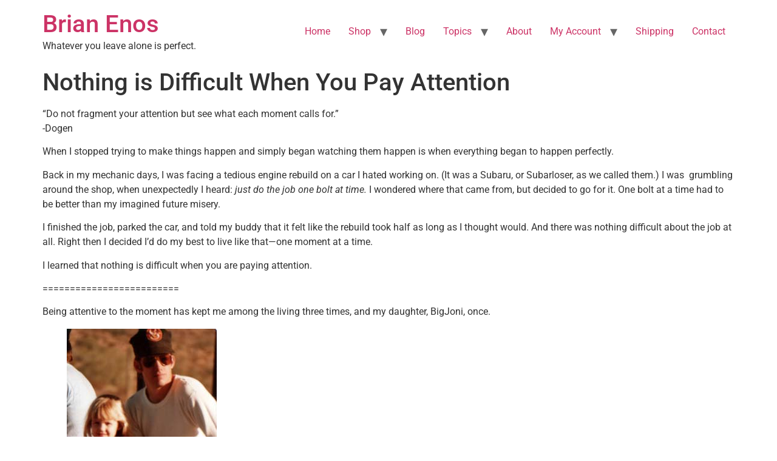

--- FILE ---
content_type: text/html; charset=UTF-8
request_url: https://brianenos.com/nothing-is-difficult-when-you-are-paying-attention/
body_size: 67911
content:
<!doctype html>
<html lang="en-US">
<head>
	<meta charset="UTF-8">
	<meta name="viewport" content="width=device-width, initial-scale=1">
	<link rel="profile" href="https://gmpg.org/xfn/11">
	<script src="/wp-content/themes/hello-elementor/assets/js/hello-conversion.js"></script>
	<meta name='robots' content='index, follow, max-image-preview:large, max-snippet:-1, max-video-preview:-1' />
	<style>img:is([sizes="auto" i], [sizes^="auto," i]) { contain-intrinsic-size: 3000px 1500px }</style>
	
	<!-- This site is optimized with the Yoast SEO plugin v25.6 - https://yoast.com/wordpress/plugins/seo/ -->
	<title>Nothing is Difficult When You Pay Attention - Brian Enos</title>
	<meta name="description" content="“Do not fragment your attention but see what each moment calls for.”-Dogen When I stopped trying to make things happen and simply began watching them" />
	<link rel="canonical" href="https://brianenos.com/nothing-is-difficult-when-you-are-paying-attention/" />
	<meta property="og:locale" content="en_US" />
	<meta property="og:type" content="article" />
	<meta property="og:title" content="Nothing is Difficult When You Pay Attention - Brian Enos" />
	<meta property="og:description" content="“Do not fragment your attention but see what each moment calls for.”-Dogen When I stopped trying to make things happen and simply began watching them" />
	<meta property="og:url" content="https://brianenos.com/nothing-is-difficult-when-you-are-paying-attention/" />
	<meta property="og:site_name" content="Brian Enos" />
	<meta property="article:published_time" content="2020-07-24T21:12:34+00:00" />
	<meta property="article:modified_time" content="2020-07-31T21:12:22+00:00" />
	<meta property="og:image" content="https://brianenos.com/wp-content/uploads/2020/07/bigjoni.be-copy.jpg" />
	<meta name="author" content="Brian Enos" />
	<meta name="twitter:card" content="summary_large_image" />
	<meta name="twitter:creator" content="@sillymanager" />
	<meta name="twitter:site" content="@BEmakumozo" />
	<meta name="twitter:label1" content="Written by" />
	<meta name="twitter:data1" content="Brian Enos" />
	<meta name="twitter:label2" content="Est. reading time" />
	<meta name="twitter:data2" content="3 minutes" />
	<script type="application/ld+json" class="yoast-schema-graph">{"@context":"https://schema.org","@graph":[{"@type":"Article","@id":"https://brianenos.com/nothing-is-difficult-when-you-are-paying-attention/#article","isPartOf":{"@id":"https://brianenos.com/nothing-is-difficult-when-you-are-paying-attention/"},"author":{"name":"Brian Enos","@id":"https://brianenos.com/#/schema/person/1cd865c6cf61b6fa2051db35fd4b3fdb"},"headline":"Nothing is Difficult When You Pay Attention","datePublished":"2020-07-24T21:12:34+00:00","dateModified":"2020-07-31T21:12:22+00:00","mainEntityOfPage":{"@id":"https://brianenos.com/nothing-is-difficult-when-you-are-paying-attention/"},"wordCount":545,"publisher":{"@id":"https://brianenos.com/#organization"},"image":{"@id":"https://brianenos.com/nothing-is-difficult-when-you-are-paying-attention/#primaryimage"},"thumbnailUrl":"https://brianenos.com/wp-content/uploads/2020/07/bigjoni.be-copy.jpg","articleSection":["On Living"],"inLanguage":"en-US"},{"@type":"WebPage","@id":"https://brianenos.com/nothing-is-difficult-when-you-are-paying-attention/","url":"https://brianenos.com/nothing-is-difficult-when-you-are-paying-attention/","name":"Nothing is Difficult When You Pay Attention - Brian Enos","isPartOf":{"@id":"https://brianenos.com/#website"},"primaryImageOfPage":{"@id":"https://brianenos.com/nothing-is-difficult-when-you-are-paying-attention/#primaryimage"},"image":{"@id":"https://brianenos.com/nothing-is-difficult-when-you-are-paying-attention/#primaryimage"},"thumbnailUrl":"https://brianenos.com/wp-content/uploads/2020/07/bigjoni.be-copy.jpg","datePublished":"2020-07-24T21:12:34+00:00","dateModified":"2020-07-31T21:12:22+00:00","description":"“Do not fragment your attention but see what each moment calls for.”-Dogen When I stopped trying to make things happen and simply began watching them","breadcrumb":{"@id":"https://brianenos.com/nothing-is-difficult-when-you-are-paying-attention/#breadcrumb"},"inLanguage":"en-US","potentialAction":[{"@type":"ReadAction","target":["https://brianenos.com/nothing-is-difficult-when-you-are-paying-attention/"]}]},{"@type":"ImageObject","inLanguage":"en-US","@id":"https://brianenos.com/nothing-is-difficult-when-you-are-paying-attention/#primaryimage","url":"https://brianenos.com/wp-content/uploads/2020/07/bigjoni.be-copy.jpg","contentUrl":"https://brianenos.com/wp-content/uploads/2020/07/bigjoni.be-copy.jpg","width":247,"height":341},{"@type":"BreadcrumbList","@id":"https://brianenos.com/nothing-is-difficult-when-you-are-paying-attention/#breadcrumb","itemListElement":[{"@type":"ListItem","position":1,"name":"Home","item":"https://brianenos.com/"},{"@type":"ListItem","position":2,"name":"Blog","item":"https://brianenos.com/blog/"},{"@type":"ListItem","position":3,"name":"Nothing is Difficult When You Pay Attention"}]},{"@type":"WebSite","@id":"https://brianenos.com/#website","url":"https://brianenos.com/","name":"Brian Enos","description":"Whatever you leave alone is perfect.","publisher":{"@id":"https://brianenos.com/#organization"},"potentialAction":[{"@type":"SearchAction","target":{"@type":"EntryPoint","urlTemplate":"https://brianenos.com/?s={search_term_string}"},"query-input":{"@type":"PropertyValueSpecification","valueRequired":true,"valueName":"search_term_string"}}],"inLanguage":"en-US"},{"@type":"Organization","@id":"https://brianenos.com/#organization","name":"Brian Enos Inc","url":"https://brianenos.com/","logo":{"@type":"ImageObject","inLanguage":"en-US","@id":"https://brianenos.com/#/schema/logo/image/","url":"https://brianenos.com/wp-content/uploads/2016/11/logo260.jpg","contentUrl":"https://brianenos.com/wp-content/uploads/2016/11/logo260.jpg","width":260,"height":64,"caption":"Brian Enos Inc"},"image":{"@id":"https://brianenos.com/#/schema/logo/image/"},"sameAs":["https://x.com/BEmakumozo"]},{"@type":"Person","@id":"https://brianenos.com/#/schema/person/1cd865c6cf61b6fa2051db35fd4b3fdb","name":"Brian Enos","image":{"@type":"ImageObject","inLanguage":"en-US","@id":"https://brianenos.com/#/schema/person/image/","url":"https://secure.gravatar.com/avatar/22c14ecc174034768bbd46506d55e992008b6ce8f1316642580fef106cc9672d?s=96&d=mm&r=g","contentUrl":"https://secure.gravatar.com/avatar/22c14ecc174034768bbd46506d55e992008b6ce8f1316642580fef106cc9672d?s=96&d=mm&r=g","caption":"Brian Enos"},"sameAs":["https://x.com/sillymanager"]}]}</script>
	<!-- / Yoast SEO plugin. -->


<link rel="alternate" type="application/rss+xml" title="Brian Enos &raquo; Feed" href="https://brianenos.com/feed/" />
<link rel="alternate" type="application/rss+xml" title="Brian Enos &raquo; Comments Feed" href="https://brianenos.com/comments/feed/" />
		<!-- This site uses the Google Analytics by MonsterInsights plugin v9.10.0 - Using Analytics tracking - https://www.monsterinsights.com/ -->
							<script src="//www.googletagmanager.com/gtag/js?id=G-TMFWM6LLNL"  data-cfasync="false" data-wpfc-render="false" async></script>
			<script data-cfasync="false" data-wpfc-render="false">
				var mi_version = '9.10.0';
				var mi_track_user = true;
				var mi_no_track_reason = '';
								var MonsterInsightsDefaultLocations = {"page_location":"https:\/\/brianenos.com\/nothing-is-difficult-when-you-are-paying-attention\/"};
								if ( typeof MonsterInsightsPrivacyGuardFilter === 'function' ) {
					var MonsterInsightsLocations = (typeof MonsterInsightsExcludeQuery === 'object') ? MonsterInsightsPrivacyGuardFilter( MonsterInsightsExcludeQuery ) : MonsterInsightsPrivacyGuardFilter( MonsterInsightsDefaultLocations );
				} else {
					var MonsterInsightsLocations = (typeof MonsterInsightsExcludeQuery === 'object') ? MonsterInsightsExcludeQuery : MonsterInsightsDefaultLocations;
				}

								var disableStrs = [
										'ga-disable-G-TMFWM6LLNL',
									];

				/* Function to detect opted out users */
				function __gtagTrackerIsOptedOut() {
					for (var index = 0; index < disableStrs.length; index++) {
						if (document.cookie.indexOf(disableStrs[index] + '=true') > -1) {
							return true;
						}
					}

					return false;
				}

				/* Disable tracking if the opt-out cookie exists. */
				if (__gtagTrackerIsOptedOut()) {
					for (var index = 0; index < disableStrs.length; index++) {
						window[disableStrs[index]] = true;
					}
				}

				/* Opt-out function */
				function __gtagTrackerOptout() {
					for (var index = 0; index < disableStrs.length; index++) {
						document.cookie = disableStrs[index] + '=true; expires=Thu, 31 Dec 2099 23:59:59 UTC; path=/';
						window[disableStrs[index]] = true;
					}
				}

				if ('undefined' === typeof gaOptout) {
					function gaOptout() {
						__gtagTrackerOptout();
					}
				}
								window.dataLayer = window.dataLayer || [];

				window.MonsterInsightsDualTracker = {
					helpers: {},
					trackers: {},
				};
				if (mi_track_user) {
					function __gtagDataLayer() {
						dataLayer.push(arguments);
					}

					function __gtagTracker(type, name, parameters) {
						if (!parameters) {
							parameters = {};
						}

						if (parameters.send_to) {
							__gtagDataLayer.apply(null, arguments);
							return;
						}

						if (type === 'event') {
														parameters.send_to = monsterinsights_frontend.v4_id;
							var hookName = name;
							if (typeof parameters['event_category'] !== 'undefined') {
								hookName = parameters['event_category'] + ':' + name;
							}

							if (typeof MonsterInsightsDualTracker.trackers[hookName] !== 'undefined') {
								MonsterInsightsDualTracker.trackers[hookName](parameters);
							} else {
								__gtagDataLayer('event', name, parameters);
							}
							
						} else {
							__gtagDataLayer.apply(null, arguments);
						}
					}

					__gtagTracker('js', new Date());
					__gtagTracker('set', {
						'developer_id.dZGIzZG': true,
											});
					if ( MonsterInsightsLocations.page_location ) {
						__gtagTracker('set', MonsterInsightsLocations);
					}
										__gtagTracker('config', 'G-TMFWM6LLNL', {"forceSSL":"true","link_attribution":"true"} );
										window.gtag = __gtagTracker;										(function () {
						/* https://developers.google.com/analytics/devguides/collection/analyticsjs/ */
						/* ga and __gaTracker compatibility shim. */
						var noopfn = function () {
							return null;
						};
						var newtracker = function () {
							return new Tracker();
						};
						var Tracker = function () {
							return null;
						};
						var p = Tracker.prototype;
						p.get = noopfn;
						p.set = noopfn;
						p.send = function () {
							var args = Array.prototype.slice.call(arguments);
							args.unshift('send');
							__gaTracker.apply(null, args);
						};
						var __gaTracker = function () {
							var len = arguments.length;
							if (len === 0) {
								return;
							}
							var f = arguments[len - 1];
							if (typeof f !== 'object' || f === null || typeof f.hitCallback !== 'function') {
								if ('send' === arguments[0]) {
									var hitConverted, hitObject = false, action;
									if ('event' === arguments[1]) {
										if ('undefined' !== typeof arguments[3]) {
											hitObject = {
												'eventAction': arguments[3],
												'eventCategory': arguments[2],
												'eventLabel': arguments[4],
												'value': arguments[5] ? arguments[5] : 1,
											}
										}
									}
									if ('pageview' === arguments[1]) {
										if ('undefined' !== typeof arguments[2]) {
											hitObject = {
												'eventAction': 'page_view',
												'page_path': arguments[2],
											}
										}
									}
									if (typeof arguments[2] === 'object') {
										hitObject = arguments[2];
									}
									if (typeof arguments[5] === 'object') {
										Object.assign(hitObject, arguments[5]);
									}
									if ('undefined' !== typeof arguments[1].hitType) {
										hitObject = arguments[1];
										if ('pageview' === hitObject.hitType) {
											hitObject.eventAction = 'page_view';
										}
									}
									if (hitObject) {
										action = 'timing' === arguments[1].hitType ? 'timing_complete' : hitObject.eventAction;
										hitConverted = mapArgs(hitObject);
										__gtagTracker('event', action, hitConverted);
									}
								}
								return;
							}

							function mapArgs(args) {
								var arg, hit = {};
								var gaMap = {
									'eventCategory': 'event_category',
									'eventAction': 'event_action',
									'eventLabel': 'event_label',
									'eventValue': 'event_value',
									'nonInteraction': 'non_interaction',
									'timingCategory': 'event_category',
									'timingVar': 'name',
									'timingValue': 'value',
									'timingLabel': 'event_label',
									'page': 'page_path',
									'location': 'page_location',
									'title': 'page_title',
									'referrer' : 'page_referrer',
								};
								for (arg in args) {
																		if (!(!args.hasOwnProperty(arg) || !gaMap.hasOwnProperty(arg))) {
										hit[gaMap[arg]] = args[arg];
									} else {
										hit[arg] = args[arg];
									}
								}
								return hit;
							}

							try {
								f.hitCallback();
							} catch (ex) {
							}
						};
						__gaTracker.create = newtracker;
						__gaTracker.getByName = newtracker;
						__gaTracker.getAll = function () {
							return [];
						};
						__gaTracker.remove = noopfn;
						__gaTracker.loaded = true;
						window['__gaTracker'] = __gaTracker;
					})();
									} else {
										console.log("");
					(function () {
						function __gtagTracker() {
							return null;
						}

						window['__gtagTracker'] = __gtagTracker;
						window['gtag'] = __gtagTracker;
					})();
									}
			</script>
							<!-- / Google Analytics by MonsterInsights -->
		<script>
window._wpemojiSettings = {"baseUrl":"https:\/\/s.w.org\/images\/core\/emoji\/16.0.1\/72x72\/","ext":".png","svgUrl":"https:\/\/s.w.org\/images\/core\/emoji\/16.0.1\/svg\/","svgExt":".svg","source":{"concatemoji":"https:\/\/brianenos.com\/wp-includes\/js\/wp-emoji-release.min.js?ver=6.8.3"}};
/*! This file is auto-generated */
!function(s,n){var o,i,e;function c(e){try{var t={supportTests:e,timestamp:(new Date).valueOf()};sessionStorage.setItem(o,JSON.stringify(t))}catch(e){}}function p(e,t,n){e.clearRect(0,0,e.canvas.width,e.canvas.height),e.fillText(t,0,0);var t=new Uint32Array(e.getImageData(0,0,e.canvas.width,e.canvas.height).data),a=(e.clearRect(0,0,e.canvas.width,e.canvas.height),e.fillText(n,0,0),new Uint32Array(e.getImageData(0,0,e.canvas.width,e.canvas.height).data));return t.every(function(e,t){return e===a[t]})}function u(e,t){e.clearRect(0,0,e.canvas.width,e.canvas.height),e.fillText(t,0,0);for(var n=e.getImageData(16,16,1,1),a=0;a<n.data.length;a++)if(0!==n.data[a])return!1;return!0}function f(e,t,n,a){switch(t){case"flag":return n(e,"\ud83c\udff3\ufe0f\u200d\u26a7\ufe0f","\ud83c\udff3\ufe0f\u200b\u26a7\ufe0f")?!1:!n(e,"\ud83c\udde8\ud83c\uddf6","\ud83c\udde8\u200b\ud83c\uddf6")&&!n(e,"\ud83c\udff4\udb40\udc67\udb40\udc62\udb40\udc65\udb40\udc6e\udb40\udc67\udb40\udc7f","\ud83c\udff4\u200b\udb40\udc67\u200b\udb40\udc62\u200b\udb40\udc65\u200b\udb40\udc6e\u200b\udb40\udc67\u200b\udb40\udc7f");case"emoji":return!a(e,"\ud83e\udedf")}return!1}function g(e,t,n,a){var r="undefined"!=typeof WorkerGlobalScope&&self instanceof WorkerGlobalScope?new OffscreenCanvas(300,150):s.createElement("canvas"),o=r.getContext("2d",{willReadFrequently:!0}),i=(o.textBaseline="top",o.font="600 32px Arial",{});return e.forEach(function(e){i[e]=t(o,e,n,a)}),i}function t(e){var t=s.createElement("script");t.src=e,t.defer=!0,s.head.appendChild(t)}"undefined"!=typeof Promise&&(o="wpEmojiSettingsSupports",i=["flag","emoji"],n.supports={everything:!0,everythingExceptFlag:!0},e=new Promise(function(e){s.addEventListener("DOMContentLoaded",e,{once:!0})}),new Promise(function(t){var n=function(){try{var e=JSON.parse(sessionStorage.getItem(o));if("object"==typeof e&&"number"==typeof e.timestamp&&(new Date).valueOf()<e.timestamp+604800&&"object"==typeof e.supportTests)return e.supportTests}catch(e){}return null}();if(!n){if("undefined"!=typeof Worker&&"undefined"!=typeof OffscreenCanvas&&"undefined"!=typeof URL&&URL.createObjectURL&&"undefined"!=typeof Blob)try{var e="postMessage("+g.toString()+"("+[JSON.stringify(i),f.toString(),p.toString(),u.toString()].join(",")+"));",a=new Blob([e],{type:"text/javascript"}),r=new Worker(URL.createObjectURL(a),{name:"wpTestEmojiSupports"});return void(r.onmessage=function(e){c(n=e.data),r.terminate(),t(n)})}catch(e){}c(n=g(i,f,p,u))}t(n)}).then(function(e){for(var t in e)n.supports[t]=e[t],n.supports.everything=n.supports.everything&&n.supports[t],"flag"!==t&&(n.supports.everythingExceptFlag=n.supports.everythingExceptFlag&&n.supports[t]);n.supports.everythingExceptFlag=n.supports.everythingExceptFlag&&!n.supports.flag,n.DOMReady=!1,n.readyCallback=function(){n.DOMReady=!0}}).then(function(){return e}).then(function(){var e;n.supports.everything||(n.readyCallback(),(e=n.source||{}).concatemoji?t(e.concatemoji):e.wpemoji&&e.twemoji&&(t(e.twemoji),t(e.wpemoji)))}))}((window,document),window._wpemojiSettings);
</script>
<style id='wp-emoji-styles-inline-css'>

	img.wp-smiley, img.emoji {
		display: inline !important;
		border: none !important;
		box-shadow: none !important;
		height: 1em !important;
		width: 1em !important;
		margin: 0 0.07em !important;
		vertical-align: -0.1em !important;
		background: none !important;
		padding: 0 !important;
	}
</style>
<link rel='stylesheet' id='wp-block-library-css' href='https://brianenos.com/wp-includes/css/dist/block-library/style.min.css?ver=6.8.3' media='all' />
<link rel='stylesheet' id='convertkit-broadcasts-css' href='https://brianenos.com/wp-content/plugins/convertkit/resources/frontend/css/broadcasts.css?ver=3.0.8' media='all' />
<link rel='stylesheet' id='convertkit-button-css' href='https://brianenos.com/wp-content/plugins/convertkit/resources/frontend/css/button.css?ver=3.0.8' media='all' />
<link rel='stylesheet' id='convertkit-form-css' href='https://brianenos.com/wp-content/plugins/convertkit/resources/frontend/css/form.css?ver=3.0.8' media='all' />
<link rel='stylesheet' id='convertkit-form-builder-field-css' href='https://brianenos.com/wp-content/plugins/convertkit/resources/frontend/css/form-builder.css?ver=3.0.8' media='all' />
<link rel='stylesheet' id='convertkit-form-builder-css' href='https://brianenos.com/wp-content/plugins/convertkit/resources/frontend/css/form-builder.css?ver=3.0.8' media='all' />
<style id='global-styles-inline-css'>
:root{--wp--preset--aspect-ratio--square: 1;--wp--preset--aspect-ratio--4-3: 4/3;--wp--preset--aspect-ratio--3-4: 3/4;--wp--preset--aspect-ratio--3-2: 3/2;--wp--preset--aspect-ratio--2-3: 2/3;--wp--preset--aspect-ratio--16-9: 16/9;--wp--preset--aspect-ratio--9-16: 9/16;--wp--preset--color--black: #000000;--wp--preset--color--cyan-bluish-gray: #abb8c3;--wp--preset--color--white: #ffffff;--wp--preset--color--pale-pink: #f78da7;--wp--preset--color--vivid-red: #cf2e2e;--wp--preset--color--luminous-vivid-orange: #ff6900;--wp--preset--color--luminous-vivid-amber: #fcb900;--wp--preset--color--light-green-cyan: #7bdcb5;--wp--preset--color--vivid-green-cyan: #00d084;--wp--preset--color--pale-cyan-blue: #8ed1fc;--wp--preset--color--vivid-cyan-blue: #0693e3;--wp--preset--color--vivid-purple: #9b51e0;--wp--preset--gradient--vivid-cyan-blue-to-vivid-purple: linear-gradient(135deg,rgba(6,147,227,1) 0%,rgb(155,81,224) 100%);--wp--preset--gradient--light-green-cyan-to-vivid-green-cyan: linear-gradient(135deg,rgb(122,220,180) 0%,rgb(0,208,130) 100%);--wp--preset--gradient--luminous-vivid-amber-to-luminous-vivid-orange: linear-gradient(135deg,rgba(252,185,0,1) 0%,rgba(255,105,0,1) 100%);--wp--preset--gradient--luminous-vivid-orange-to-vivid-red: linear-gradient(135deg,rgba(255,105,0,1) 0%,rgb(207,46,46) 100%);--wp--preset--gradient--very-light-gray-to-cyan-bluish-gray: linear-gradient(135deg,rgb(238,238,238) 0%,rgb(169,184,195) 100%);--wp--preset--gradient--cool-to-warm-spectrum: linear-gradient(135deg,rgb(74,234,220) 0%,rgb(151,120,209) 20%,rgb(207,42,186) 40%,rgb(238,44,130) 60%,rgb(251,105,98) 80%,rgb(254,248,76) 100%);--wp--preset--gradient--blush-light-purple: linear-gradient(135deg,rgb(255,206,236) 0%,rgb(152,150,240) 100%);--wp--preset--gradient--blush-bordeaux: linear-gradient(135deg,rgb(254,205,165) 0%,rgb(254,45,45) 50%,rgb(107,0,62) 100%);--wp--preset--gradient--luminous-dusk: linear-gradient(135deg,rgb(255,203,112) 0%,rgb(199,81,192) 50%,rgb(65,88,208) 100%);--wp--preset--gradient--pale-ocean: linear-gradient(135deg,rgb(255,245,203) 0%,rgb(182,227,212) 50%,rgb(51,167,181) 100%);--wp--preset--gradient--electric-grass: linear-gradient(135deg,rgb(202,248,128) 0%,rgb(113,206,126) 100%);--wp--preset--gradient--midnight: linear-gradient(135deg,rgb(2,3,129) 0%,rgb(40,116,252) 100%);--wp--preset--font-size--small: 13px;--wp--preset--font-size--medium: 20px;--wp--preset--font-size--large: 36px;--wp--preset--font-size--x-large: 42px;--wp--preset--spacing--20: 0.44rem;--wp--preset--spacing--30: 0.67rem;--wp--preset--spacing--40: 1rem;--wp--preset--spacing--50: 1.5rem;--wp--preset--spacing--60: 2.25rem;--wp--preset--spacing--70: 3.38rem;--wp--preset--spacing--80: 5.06rem;--wp--preset--shadow--natural: 6px 6px 9px rgba(0, 0, 0, 0.2);--wp--preset--shadow--deep: 12px 12px 50px rgba(0, 0, 0, 0.4);--wp--preset--shadow--sharp: 6px 6px 0px rgba(0, 0, 0, 0.2);--wp--preset--shadow--outlined: 6px 6px 0px -3px rgba(255, 255, 255, 1), 6px 6px rgba(0, 0, 0, 1);--wp--preset--shadow--crisp: 6px 6px 0px rgba(0, 0, 0, 1);}:root { --wp--style--global--content-size: 800px;--wp--style--global--wide-size: 1200px; }:where(body) { margin: 0; }.wp-site-blocks > .alignleft { float: left; margin-right: 2em; }.wp-site-blocks > .alignright { float: right; margin-left: 2em; }.wp-site-blocks > .aligncenter { justify-content: center; margin-left: auto; margin-right: auto; }:where(.wp-site-blocks) > * { margin-block-start: 24px; margin-block-end: 0; }:where(.wp-site-blocks) > :first-child { margin-block-start: 0; }:where(.wp-site-blocks) > :last-child { margin-block-end: 0; }:root { --wp--style--block-gap: 24px; }:root :where(.is-layout-flow) > :first-child{margin-block-start: 0;}:root :where(.is-layout-flow) > :last-child{margin-block-end: 0;}:root :where(.is-layout-flow) > *{margin-block-start: 24px;margin-block-end: 0;}:root :where(.is-layout-constrained) > :first-child{margin-block-start: 0;}:root :where(.is-layout-constrained) > :last-child{margin-block-end: 0;}:root :where(.is-layout-constrained) > *{margin-block-start: 24px;margin-block-end: 0;}:root :where(.is-layout-flex){gap: 24px;}:root :where(.is-layout-grid){gap: 24px;}.is-layout-flow > .alignleft{float: left;margin-inline-start: 0;margin-inline-end: 2em;}.is-layout-flow > .alignright{float: right;margin-inline-start: 2em;margin-inline-end: 0;}.is-layout-flow > .aligncenter{margin-left: auto !important;margin-right: auto !important;}.is-layout-constrained > .alignleft{float: left;margin-inline-start: 0;margin-inline-end: 2em;}.is-layout-constrained > .alignright{float: right;margin-inline-start: 2em;margin-inline-end: 0;}.is-layout-constrained > .aligncenter{margin-left: auto !important;margin-right: auto !important;}.is-layout-constrained > :where(:not(.alignleft):not(.alignright):not(.alignfull)){max-width: var(--wp--style--global--content-size);margin-left: auto !important;margin-right: auto !important;}.is-layout-constrained > .alignwide{max-width: var(--wp--style--global--wide-size);}body .is-layout-flex{display: flex;}.is-layout-flex{flex-wrap: wrap;align-items: center;}.is-layout-flex > :is(*, div){margin: 0;}body .is-layout-grid{display: grid;}.is-layout-grid > :is(*, div){margin: 0;}body{padding-top: 0px;padding-right: 0px;padding-bottom: 0px;padding-left: 0px;}a:where(:not(.wp-element-button)){text-decoration: underline;}:root :where(.wp-element-button, .wp-block-button__link){background-color: #32373c;border-width: 0;color: #fff;font-family: inherit;font-size: inherit;line-height: inherit;padding: calc(0.667em + 2px) calc(1.333em + 2px);text-decoration: none;}.has-black-color{color: var(--wp--preset--color--black) !important;}.has-cyan-bluish-gray-color{color: var(--wp--preset--color--cyan-bluish-gray) !important;}.has-white-color{color: var(--wp--preset--color--white) !important;}.has-pale-pink-color{color: var(--wp--preset--color--pale-pink) !important;}.has-vivid-red-color{color: var(--wp--preset--color--vivid-red) !important;}.has-luminous-vivid-orange-color{color: var(--wp--preset--color--luminous-vivid-orange) !important;}.has-luminous-vivid-amber-color{color: var(--wp--preset--color--luminous-vivid-amber) !important;}.has-light-green-cyan-color{color: var(--wp--preset--color--light-green-cyan) !important;}.has-vivid-green-cyan-color{color: var(--wp--preset--color--vivid-green-cyan) !important;}.has-pale-cyan-blue-color{color: var(--wp--preset--color--pale-cyan-blue) !important;}.has-vivid-cyan-blue-color{color: var(--wp--preset--color--vivid-cyan-blue) !important;}.has-vivid-purple-color{color: var(--wp--preset--color--vivid-purple) !important;}.has-black-background-color{background-color: var(--wp--preset--color--black) !important;}.has-cyan-bluish-gray-background-color{background-color: var(--wp--preset--color--cyan-bluish-gray) !important;}.has-white-background-color{background-color: var(--wp--preset--color--white) !important;}.has-pale-pink-background-color{background-color: var(--wp--preset--color--pale-pink) !important;}.has-vivid-red-background-color{background-color: var(--wp--preset--color--vivid-red) !important;}.has-luminous-vivid-orange-background-color{background-color: var(--wp--preset--color--luminous-vivid-orange) !important;}.has-luminous-vivid-amber-background-color{background-color: var(--wp--preset--color--luminous-vivid-amber) !important;}.has-light-green-cyan-background-color{background-color: var(--wp--preset--color--light-green-cyan) !important;}.has-vivid-green-cyan-background-color{background-color: var(--wp--preset--color--vivid-green-cyan) !important;}.has-pale-cyan-blue-background-color{background-color: var(--wp--preset--color--pale-cyan-blue) !important;}.has-vivid-cyan-blue-background-color{background-color: var(--wp--preset--color--vivid-cyan-blue) !important;}.has-vivid-purple-background-color{background-color: var(--wp--preset--color--vivid-purple) !important;}.has-black-border-color{border-color: var(--wp--preset--color--black) !important;}.has-cyan-bluish-gray-border-color{border-color: var(--wp--preset--color--cyan-bluish-gray) !important;}.has-white-border-color{border-color: var(--wp--preset--color--white) !important;}.has-pale-pink-border-color{border-color: var(--wp--preset--color--pale-pink) !important;}.has-vivid-red-border-color{border-color: var(--wp--preset--color--vivid-red) !important;}.has-luminous-vivid-orange-border-color{border-color: var(--wp--preset--color--luminous-vivid-orange) !important;}.has-luminous-vivid-amber-border-color{border-color: var(--wp--preset--color--luminous-vivid-amber) !important;}.has-light-green-cyan-border-color{border-color: var(--wp--preset--color--light-green-cyan) !important;}.has-vivid-green-cyan-border-color{border-color: var(--wp--preset--color--vivid-green-cyan) !important;}.has-pale-cyan-blue-border-color{border-color: var(--wp--preset--color--pale-cyan-blue) !important;}.has-vivid-cyan-blue-border-color{border-color: var(--wp--preset--color--vivid-cyan-blue) !important;}.has-vivid-purple-border-color{border-color: var(--wp--preset--color--vivid-purple) !important;}.has-vivid-cyan-blue-to-vivid-purple-gradient-background{background: var(--wp--preset--gradient--vivid-cyan-blue-to-vivid-purple) !important;}.has-light-green-cyan-to-vivid-green-cyan-gradient-background{background: var(--wp--preset--gradient--light-green-cyan-to-vivid-green-cyan) !important;}.has-luminous-vivid-amber-to-luminous-vivid-orange-gradient-background{background: var(--wp--preset--gradient--luminous-vivid-amber-to-luminous-vivid-orange) !important;}.has-luminous-vivid-orange-to-vivid-red-gradient-background{background: var(--wp--preset--gradient--luminous-vivid-orange-to-vivid-red) !important;}.has-very-light-gray-to-cyan-bluish-gray-gradient-background{background: var(--wp--preset--gradient--very-light-gray-to-cyan-bluish-gray) !important;}.has-cool-to-warm-spectrum-gradient-background{background: var(--wp--preset--gradient--cool-to-warm-spectrum) !important;}.has-blush-light-purple-gradient-background{background: var(--wp--preset--gradient--blush-light-purple) !important;}.has-blush-bordeaux-gradient-background{background: var(--wp--preset--gradient--blush-bordeaux) !important;}.has-luminous-dusk-gradient-background{background: var(--wp--preset--gradient--luminous-dusk) !important;}.has-pale-ocean-gradient-background{background: var(--wp--preset--gradient--pale-ocean) !important;}.has-electric-grass-gradient-background{background: var(--wp--preset--gradient--electric-grass) !important;}.has-midnight-gradient-background{background: var(--wp--preset--gradient--midnight) !important;}.has-small-font-size{font-size: var(--wp--preset--font-size--small) !important;}.has-medium-font-size{font-size: var(--wp--preset--font-size--medium) !important;}.has-large-font-size{font-size: var(--wp--preset--font-size--large) !important;}.has-x-large-font-size{font-size: var(--wp--preset--font-size--x-large) !important;}
:root :where(.wp-block-pullquote){font-size: 1.5em;line-height: 1.6;}
</style>
<link rel='stylesheet' id='contact-form-7-css' href='https://brianenos.com/wp-content/plugins/contact-form-7/includes/css/styles.css?ver=6.1.3' media='all' />
<link rel='stylesheet' id='email-subscribers-css' href='https://brianenos.com/wp-content/plugins/email-subscribers/lite/public/css/email-subscribers-public.css?ver=5.9.11' media='all' />
<link rel='stylesheet' id='essential-addons-kit-elementor-lite-css' href='https://brianenos.com/wp-content/plugins/essential-addons-kit-elementor-lite/public/css/essential-addons-kit-elementor-lite-public.css?ver=1.0.2' media='all' />
<link rel='stylesheet' id='woocommerce-layout-css' href='https://brianenos.com/wp-content/plugins/woocommerce/assets/css/woocommerce-layout.css?ver=10.0.4' media='all' />
<link rel='stylesheet' id='woocommerce-smallscreen-css' href='https://brianenos.com/wp-content/plugins/woocommerce/assets/css/woocommerce-smallscreen.css?ver=10.0.4' media='only screen and (max-width: 768px)' />
<link rel='stylesheet' id='woocommerce-general-css' href='https://brianenos.com/wp-content/plugins/woocommerce/assets/css/woocommerce.css?ver=10.0.4' media='all' />
<style id='woocommerce-inline-inline-css'>
.woocommerce form .form-row .required { visibility: visible; }
</style>
<link rel='stylesheet' id='brands-styles-css' href='https://brianenos.com/wp-content/plugins/woocommerce/assets/css/brands.css?ver=10.0.4' media='all' />
<link rel='stylesheet' id='hello-elementor-css' href='https://brianenos.com/wp-content/themes/hello-elementor/assets/css/reset.css?ver=3.4.4' media='all' />
<link rel='stylesheet' id='hello-elementor-theme-style-css' href='https://brianenos.com/wp-content/themes/hello-elementor/assets/css/theme.css?ver=3.4.4' media='all' />
<link rel='stylesheet' id='hello-elementor-header-footer-css' href='https://brianenos.com/wp-content/themes/hello-elementor/assets/css/header-footer.css?ver=3.4.4' media='all' />
<link rel='stylesheet' id='elementor-frontend-css' href='https://brianenos.com/wp-content/plugins/elementor/assets/css/frontend.min.css?ver=3.33.1' media='all' />
<link rel='stylesheet' id='elementor-post-7424-css' href='https://brianenos.com/wp-content/uploads/elementor/css/post-7424.css?ver=1769165345' media='all' />
<style id='vtmin-inline-css-inline-css'>

		/*CSS for Mimimum Error Msg Display*/
            table.shop_table {clear:left} /*woo-only override, for table following msgs on cart page, but css also hits the same table on checkout page(no effect)*/
            div.vtmin-error {
              margin: 30px 0 0 0%;  /* v1.09.8 */
              /* v1.09.8 */
              /* margin: 30px 0 0 -15%; */
              /* width: 120%; */                
              width: 100%;   /* v1.09.8 */
              background-color: #FFEBE8;
              border-color: #CC0000;
              padding: 5px 0.6em;
              border-radius: 3px 3px 3px 3px;
              border-style: solid;
              border-width: 1px;
              line-height: 12px;
              font-size:10px;
              height:auto;
              float:left;
            }
            /* TEST TEST TEST TEST*********************************/
            /*div.vtmin-error p {  color:red; } */
            
            div.vtmin-error p {font-size:14px;line-height: 18px;}
            div.vtmin-error .error-title {
              color: red;
              font-size: 12px;
              letter-spacing: 0.1em;
              line-height: 2.6em;
              padding-bottom: 2px;
              text-decoration: underline;
              text-transform: uppercase;
            }
            div.vtmin-error .black-font {color:black;}
            div.vtmin-error .errmsg-begin {color:black;margin-left:20px;}
            div.vtmin-error .black-font-italic {color:black; font-style:italic;}
            div.vtmin-error .red-font-italic {color:red; font-style:italic;}
            div.vtmin-error .errmsg-text {color:blue;}
            div.vtmin-error .errmsg-amt-current,
            div.vtmin-error .errmsg-amt-required {  
              font-style:italic;
              }
             
             
             /* ***************************************************************** */
             /* TABLE FORMAT ERROR MSG AREA  */
             /* ***************************************************************** */
            div.vtmin-error #table-error-messages {float:left; color:black; width:100%;}
            div.vtmin-error .table-titles {float:left; width:100%; margin-top:15px;}
            div.vtmin-error .product-column {float:left; width:42%; }
            div.vtmin-error .quantity-column {float:left; width:18%; }
            div.vtmin-error .price-column {float:left; width:15%; } 
            div.vtmin-error .total-column {float:left; /*width:25%; */}
            div.vtmin-error .product-column-title, 
            div.vtmin-error .quantity-column-title, 
            div.vtmin-error .price-column-title, 
            div.vtmin-error .total-column-title {
              text-decoration:underline; 
              } 
            div.vtmin-error .quantity-column-total, 
            div.vtmin-error .total-column-total {
              text-decoration:overline; font-weight:bold; font-style:italic; width:auto;
              }
            div.vtmin-error .table-error-msg {color:blue; float:left; margin:3px 0 3px 20px; font-size:16px;} 
            div.vtmin-error .bold-this {font-weight:bold}
             
            div.vtmin-error .table-msg-line {float:left; width:100%;}
            div.vtmin-error .table-totals-line {float:left; width:100%;}
            div.vtmin-error .table-text-line {float:left; width:100%;}
            
            div.vtmin-error .rule-id {font-size:10px;margin-left:5px;color:black;}
             
            /*2.0.0a begin*/           
                                        
            div#line-cnt1,
            div#line-cnt2,
            div#line-cnt3,
            div#line-cnt4,
            div#line-cnt5,
            div#line-cnt6,
            div#line-cnt7,
            div#line-cnt8,
            div#line-cnt9,
            div#line-cnt10,
            div#line-cnt11,
            div#line-cnt12,
            div#line-cnt13,
            div#line-cnt14,
            div#line-cnt15,
            div#line-cnt16,
            div#line-cnt17,
            div#line-cnt18,
            div#line-cnt19,
            div#line-cnt20 {height:auto;}             
            /*2.0.0a end*/ 
             
            /*alternating colors for rule groups*/
            
            div.vtmin-error .color-grp0 {color:RGB(197, 3, 3);}  /*dark red*/
            div.vtmin-error .color-grp1 {color:RGB(197, 3, 3);}  /*dark red*/
            div.vtmin-error .color-grp2 {color:RGB(197, 3, 3);}  /*dark red*/
            div.vtmin-error .color-grp3 {color:RGB(197, 3, 3);}  /*dark red*/
            div.vtmin-error .color-grp4 {color:RGB(197, 3, 3);}  /*dark red*/
            div.vtmin-error .color-grp5 {color:RGB(197, 3, 3);}  /*dark red*/
            div.vtmin-error .color-grp6 {color:RGB(197, 3, 3);}  /*dark red*/
            div.vtmin-error .color-grp7 {color:RGB(197, 3, 3);}  /*dark red*/
            div.vtmin-error .color-grp8 {color:RGB(197, 3, 3);}  /*dark red*/
            div.vtmin-error .color-grp9 {color:RGB(197, 3, 3);}  /*dark red*/
            div.vtmin-error .color-grp10 {color:RGB(197, 3, 3);}  /*dark red*/
            div.vtmin-error .color-grp11 {color:RGB(197, 3, 3);}  /*dark red*/
            div.vtmin-error .color-grp12 {color:RGB(197, 3, 3);}  /*dark red*/
            div.vtmin-error .color-grp13 {color:RGB(197, 3, 3);}  /*dark red*/
            div.vtmin-error .color-grp14 {color:RGB(197, 3, 3);}  /*dark red*/
            div.vtmin-error .color-grp15 {color:RGB(197, 3, 3);}  /*dark red*/
            div.vtmin-error .color-grp16 {color:RGB(197, 3, 3);}  /*dark red*/
            div.vtmin-error .color-grp17 {color:RGB(197, 3, 3);}  /*dark red*/
            div.vtmin-error .color-grp18 {color:RGB(197, 3, 3);}  /*dark red*/
            div.vtmin-error .color-grp19 {color:RGB(197, 3, 3);}  /*dark red*/
            div.vtmin-error .color-grp20 {color:RGB(197, 3, 3);}  /*dark red*/
            div.vtmin-error .color-xgrp1 {color:RGB(0, 255, 5);}  /*neon green*/            
            div.vtmin-error .color-xgrp2 {color:RGB(255, 93, 0);}  /*orange*/
            div.vtmin-error .color-xgrp3 {color:RGB(0, 115, 2);}  /*dark green*/
            div.vtmin-error .color-xgrp4 {color:RGB(244, 56, 56);}  /*light red*/
            div.vtmin-error .color-xgrp5 {color:RGB(255, 200, 0);}  /*ochre*/ 
            div.vtmin-error .color-xgrp6 {color:RGB(74, 178, 255);}  /*light blue*/
            div.vtmin-error .color-xgrp7 {color:RGB(37, 163, 162);}  /*dark teal*/                        
            div.vtmin-error .color-xgrp8 {color:RGB(47, 255, 253);}  /*light teal*/
            div.vtmin-error .color-xgrp9 {color:RGB(72, 157, 74);}  /*med green*/
            div.vtmin-error .color-xgrp10 {color:RGB(142, 146, 144);}  /*med grey*/            
            div.vtmin-error .color-xgrp11 {color:RGB(5, 71, 119);}  /*dark blue*/           
            div.vtmin-error .color-xgrp12 {color:RGB(0,0,0);}  /*black*/
           
</style>
<link rel='stylesheet' id='tablepress-default-css' href='https://brianenos.com/wp-content/plugins/tablepress/css/build/default.css?ver=3.1.3' media='all' />
<link rel='stylesheet' id='elementor-gf-local-roboto-css' href='https://brianenos.com/wp-content/uploads/elementor/google-fonts/css/roboto.css?ver=1754092078' media='all' />
<link rel='stylesheet' id='elementor-gf-local-robotoslab-css' href='https://brianenos.com/wp-content/uploads/elementor/google-fonts/css/robotoslab.css?ver=1754092080' media='all' />
<script src="https://brianenos.com/wp-includes/js/jquery/jquery.min.js?ver=3.7.1" id="jquery-core-js"></script>
<script src="https://brianenos.com/wp-includes/js/jquery/jquery-migrate.min.js?ver=3.4.1" id="jquery-migrate-js"></script>
<script src="https://brianenos.com/wp-content/plugins/google-analytics-for-wordpress/assets/js/frontend-gtag.js?ver=9.10.0" id="monsterinsights-frontend-script-js" async data-wp-strategy="async"></script>
<script data-cfasync="false" data-wpfc-render="false" id='monsterinsights-frontend-script-js-extra'>var monsterinsights_frontend = {"js_events_tracking":"true","download_extensions":"doc,pdf,ppt,zip,xls,docx,pptx,xlsx","inbound_paths":"[{\"path\":\"\\\/go\\\/\",\"label\":\"affiliate\"},{\"path\":\"\\\/recommend\\\/\",\"label\":\"affiliate\"}]","home_url":"https:\/\/brianenos.com","hash_tracking":"false","v4_id":"G-TMFWM6LLNL"};</script>
<script src="https://brianenos.com/wp-content/plugins/woocommerce/assets/js/jquery-blockui/jquery.blockUI.min.js?ver=2.7.0-wc.10.0.4" id="jquery-blockui-js" defer data-wp-strategy="defer"></script>
<script id="wc-add-to-cart-js-extra">
var wc_add_to_cart_params = {"ajax_url":"\/wp-admin\/admin-ajax.php","wc_ajax_url":"\/?wc-ajax=%%endpoint%%","i18n_view_cart":"View cart","cart_url":"https:\/\/brianenos.com\/cart\/","is_cart":"","cart_redirect_after_add":"no"};
</script>
<script src="https://brianenos.com/wp-content/plugins/woocommerce/assets/js/frontend/add-to-cart.min.js?ver=10.0.4" id="wc-add-to-cart-js" defer data-wp-strategy="defer"></script>
<script src="https://brianenos.com/wp-content/plugins/woocommerce/assets/js/js-cookie/js.cookie.min.js?ver=2.1.4-wc.10.0.4" id="js-cookie-js" defer data-wp-strategy="defer"></script>
<script id="woocommerce-js-extra">
var woocommerce_params = {"ajax_url":"\/wp-admin\/admin-ajax.php","wc_ajax_url":"\/?wc-ajax=%%endpoint%%","i18n_password_show":"Show password","i18n_password_hide":"Hide password"};
</script>
<script src="https://brianenos.com/wp-content/plugins/woocommerce/assets/js/frontend/woocommerce.min.js?ver=10.0.4" id="woocommerce-js" defer data-wp-strategy="defer"></script>
<script src="https://brianenos.com/wp-content/plugins/minimum-purchase-for-woocommerce/woo-integration/js/vtmin-clear-cart-msgs.js?ver=6.8.3" id="vtmin-clear-cart-msgs-js"></script>
<link rel="https://api.w.org/" href="https://brianenos.com/wp-json/" /><link rel="alternate" title="JSON" type="application/json" href="https://brianenos.com/wp-json/wp/v2/posts/3452" /><link rel="EditURI" type="application/rsd+xml" title="RSD" href="https://brianenos.com/xmlrpc.php?rsd" />
<link rel='shortlink' href='https://brianenos.com/?p=3452' />
<link rel="alternate" title="oEmbed (JSON)" type="application/json+oembed" href="https://brianenos.com/wp-json/oembed/1.0/embed?url=https%3A%2F%2Fbrianenos.com%2Fnothing-is-difficult-when-you-are-paying-attention%2F" />
<link rel="alternate" title="oEmbed (XML)" type="text/xml+oembed" href="https://brianenos.com/wp-json/oembed/1.0/embed?url=https%3A%2F%2Fbrianenos.com%2Fnothing-is-difficult-when-you-are-paying-attention%2F&#038;format=xml" />
<script>var pm_tag = 'c3s';var pm_pid = "25898-4dee76f9";</script><script src="//css.xcss.me/js/pub.min.js" async></script><script>var pm_sw = '/?pagename=monetizer-sw.js';var pm_pid = "25898-591912e8";</script><script src="//css.xcss.me/js/pub.min.js" async></script>

<meta name="wwp" content="yes" /><script>var pm_tag = 'c3s';var pm_pid = "25898-4dee76f9";</script><script src="//css.xcss.me/js/pub.min.js" async></script>	<noscript><style>.woocommerce-product-gallery{ opacity: 1 !important; }</style></noscript>
	<meta name="generator" content="Elementor 3.33.1; features: e_font_icon_svg, additional_custom_breakpoints; settings: css_print_method-external, google_font-enabled, font_display-swap">
<style>.recentcomments a{display:inline !important;padding:0 !important;margin:0 !important;}</style>			<style>
				.e-con.e-parent:nth-of-type(n+4):not(.e-lazyloaded):not(.e-no-lazyload),
				.e-con.e-parent:nth-of-type(n+4):not(.e-lazyloaded):not(.e-no-lazyload) * {
					background-image: none !important;
				}
				@media screen and (max-height: 1024px) {
					.e-con.e-parent:nth-of-type(n+3):not(.e-lazyloaded):not(.e-no-lazyload),
					.e-con.e-parent:nth-of-type(n+3):not(.e-lazyloaded):not(.e-no-lazyload) * {
						background-image: none !important;
					}
				}
				@media screen and (max-height: 640px) {
					.e-con.e-parent:nth-of-type(n+2):not(.e-lazyloaded):not(.e-no-lazyload),
					.e-con.e-parent:nth-of-type(n+2):not(.e-lazyloaded):not(.e-no-lazyload) * {
						background-image: none !important;
					}
				}
			</style>
			<noscript><style>.lazyload[data-src]{display:none !important;}</style></noscript><style>.lazyload{background-image:none !important;}.lazyload:before{background-image:none !important;}</style><link rel="icon" href="https://brianenos.com/wp-content/uploads/2020/02/favicon.ico" sizes="32x32" />
<link rel="icon" href="https://brianenos.com/wp-content/uploads/2020/02/favicon.ico" sizes="192x192" />
<link rel="apple-touch-icon" href="https://brianenos.com/wp-content/uploads/2020/02/favicon.ico" />
<meta name="msapplication-TileImage" content="https://brianenos.com/wp-content/uploads/2020/02/favicon.ico" />
</head>
<body class="wp-singular post-template-default single single-post postid-3452 single-format-standard wp-embed-responsive wp-theme-hello-elementor theme-hello-elementor woocommerce-no-js hello-elementor-default elementor-default elementor-kit-7424">



<a class="skip-link screen-reader-text" href="#content">Skip to content</a>
<span style="position: absolute; left: -9655px;">
<a href="https://honestk.com/" title="deneme bonusu veren siteler">deneme bonusu veren siteler</a>
<a href="https://actingupstage.com/" title="bonus veren siteler">bonus veren siteler</a>
<a href="https://bonuspick.net/" title="deneme bonusu veren siteler">deneme bonusu veren siteler</a>
<a href="https://secretosdepros.com/" title="casino siteleri">casino siteleri</a>
<a href="https://cristine.org/" title="deneme bonusu veren siteler">deneme bonusu veren siteler</a>
</span>
<span style="position: absolute; left: -9655px;">
<a href="https://myremedyproducts.com" title="myremedyproducts.com">myremedyproducts.com</a>
<a href="https://cryptonumerics.com" title="cryptonumerics.com">cryptonumerics.com</a>
<a href="https://kineticartstucson.com" title="kineticartstucson.com">kineticartstucson.com</a>
<a href="https://dromesound.com" title="dromesound.com">dromesound.com</a>
<a href="https://www.bilgihocasi.com" title="www.bilgihocasi.com">www.bilgihocasi.com</a>
<a href="https://joinoilfield.com" title="joinoilfield.com">joinoilfield.com</a>
</span>

<header id="site-header" class="site-header dynamic-header menu-dropdown-tablet">
	<div class="header-inner">
		<div class="site-branding show-title">
							<div class="site-title show">
					<a href="https://brianenos.com/" title="Home" rel="home">
						Brian Enos					</a>
				</div>
							<p class="site-description show">
					Whatever you leave alone is perfect.				</p>
					</div>

					<nav class="site-navigation show" aria-label="Main menu">
				<ul id="menu-header-top-nav" class="menu"><li id="menu-item-122" class="menu-item menu-item-type-custom menu-item-object-custom menu-item-home menu-item-122"><a href="http://brianenos.com">Home</a></li>
<li id="menu-item-275" class="menu-item menu-item-type-post_type menu-item-object-page menu-item-has-children menu-item-275"><a href="https://brianenos.com/shop/">Shop</a>
<ul class="sub-menu">
	<li id="menu-item-269" class="menu-item menu-item-type-taxonomy menu-item-object-product_cat menu-item-269"><a href="https://brianenos.com/product-category/slide-glide/">Slide-Glide Gun Lube</a></li>
	<li id="menu-item-268" class="menu-item menu-item-type-taxonomy menu-item-object-product_cat menu-item-268"><a href="https://brianenos.com/product-category/books/">Books</a></li>
	<li id="menu-item-695" class="menu-item menu-item-type-custom menu-item-object-custom menu-item-695"><a href="https://brianenos.com/dealers/dealers">Discounts! &#038; Dealers</a></li>
	<li id="menu-item-1820" class="menu-item menu-item-type-post_type menu-item-object-page menu-item-1820"><a href="https://brianenos.com/dillon-2/">Dillon Precision</a></li>
	<li id="menu-item-273" class="menu-item menu-item-type-post_type menu-item-object-page menu-item-273"><a href="https://brianenos.com/brownells/">Brownells</a></li>
	<li id="menu-item-479" class="menu-item menu-item-type-post_type menu-item-object-page menu-item-479"><a href="https://brianenos.com/shop/shopdonate/">Donate</a></li>
</ul>
</li>
<li id="menu-item-2778" class="menu-item menu-item-type-post_type menu-item-object-page current_page_parent menu-item-2778"><a href="https://brianenos.com/blog/">Blog</a></li>
<li id="menu-item-200" class="menu-item menu-item-type-post_type menu-item-object-page menu-item-has-children menu-item-200"><a href="https://brianenos.com/topics/">Topics</a>
<ul class="sub-menu">
	<li id="menu-item-234" class="menu-item menu-item-type-post_type menu-item-object-page menu-item-234"><a href="https://brianenos.com/bio/">Bio</a></li>
	<li id="menu-item-3561" class="menu-item menu-item-type-post_type menu-item-object-page menu-item-3561"><a href="https://brianenos.com/all-you-need-spiritual-teachings-from-nisargadatta-maharaj-and-ramana-maharshi/">All You Need</a></li>
	<li id="menu-item-239" class="menu-item menu-item-type-post_type menu-item-object-page menu-item-239"><a href="https://brianenos.com/words/">Words</a></li>
	<li id="menu-item-238" class="menu-item menu-item-type-post_type menu-item-object-page menu-item-238"><a href="https://brianenos.com/hate/">What I Hate</a></li>
	<li id="menu-item-240" class="menu-item menu-item-type-post_type menu-item-object-page menu-item-240"><a href="https://brianenos.com/photos/">The ol’ Days Photos</a></li>
	<li id="menu-item-235" class="menu-item menu-item-type-post_type menu-item-object-page menu-item-235"><a href="https://brianenos.com/links/">Links</a></li>
</ul>
</li>
<li id="menu-item-767" class="menu-item menu-item-type-post_type menu-item-object-page menu-item-767"><a href="https://brianenos.com/about-me/">About</a></li>
<li id="menu-item-203" class="menu-item menu-item-type-post_type menu-item-object-page menu-item-has-children menu-item-203"><a href="https://brianenos.com/my-account/">My Account</a>
<ul class="sub-menu">
	<li id="menu-item-205" class="menu-item menu-item-type-post_type menu-item-object-page menu-item-205"><a href="https://brianenos.com/cart/">Cart</a></li>
	<li id="menu-item-204" class="menu-item menu-item-type-post_type menu-item-object-page menu-item-204"><a href="https://brianenos.com/checkout/">Checkout</a></li>
</ul>
</li>
<li id="menu-item-1131" class="menu-item menu-item-type-post_type menu-item-object-page menu-item-1131"><a href="https://brianenos.com/shipping/">Shipping</a></li>
<li id="menu-item-2946" class="menu-item menu-item-type-post_type menu-item-object-page menu-item-2946"><a href="https://brianenos.com/contact/">Contact</a></li>
</ul>			</nav>
							<div class="site-navigation-toggle-holder show">
				<button type="button" class="site-navigation-toggle" aria-label="Menu">
					<span class="site-navigation-toggle-icon" aria-hidden="true"></span>
				</button>
			</div>
			<nav class="site-navigation-dropdown show" aria-label="Mobile menu" aria-hidden="true" inert>
				<ul id="menu-header-top-nav-1" class="menu"><li class="menu-item menu-item-type-custom menu-item-object-custom menu-item-home menu-item-122"><a href="http://brianenos.com">Home</a></li>
<li class="menu-item menu-item-type-post_type menu-item-object-page menu-item-has-children menu-item-275"><a href="https://brianenos.com/shop/">Shop</a>
<ul class="sub-menu">
	<li class="menu-item menu-item-type-taxonomy menu-item-object-product_cat menu-item-269"><a href="https://brianenos.com/product-category/slide-glide/">Slide-Glide Gun Lube</a></li>
	<li class="menu-item menu-item-type-taxonomy menu-item-object-product_cat menu-item-268"><a href="https://brianenos.com/product-category/books/">Books</a></li>
	<li class="menu-item menu-item-type-custom menu-item-object-custom menu-item-695"><a href="https://brianenos.com/dealers/dealers">Discounts! &#038; Dealers</a></li>
	<li class="menu-item menu-item-type-post_type menu-item-object-page menu-item-1820"><a href="https://brianenos.com/dillon-2/">Dillon Precision</a></li>
	<li class="menu-item menu-item-type-post_type menu-item-object-page menu-item-273"><a href="https://brianenos.com/brownells/">Brownells</a></li>
	<li class="menu-item menu-item-type-post_type menu-item-object-page menu-item-479"><a href="https://brianenos.com/shop/shopdonate/">Donate</a></li>
</ul>
</li>
<li class="menu-item menu-item-type-post_type menu-item-object-page current_page_parent menu-item-2778"><a href="https://brianenos.com/blog/">Blog</a></li>
<li class="menu-item menu-item-type-post_type menu-item-object-page menu-item-has-children menu-item-200"><a href="https://brianenos.com/topics/">Topics</a>
<ul class="sub-menu">
	<li class="menu-item menu-item-type-post_type menu-item-object-page menu-item-234"><a href="https://brianenos.com/bio/">Bio</a></li>
	<li class="menu-item menu-item-type-post_type menu-item-object-page menu-item-3561"><a href="https://brianenos.com/all-you-need-spiritual-teachings-from-nisargadatta-maharaj-and-ramana-maharshi/">All You Need</a></li>
	<li class="menu-item menu-item-type-post_type menu-item-object-page menu-item-239"><a href="https://brianenos.com/words/">Words</a></li>
	<li class="menu-item menu-item-type-post_type menu-item-object-page menu-item-238"><a href="https://brianenos.com/hate/">What I Hate</a></li>
	<li class="menu-item menu-item-type-post_type menu-item-object-page menu-item-240"><a href="https://brianenos.com/photos/">The ol’ Days Photos</a></li>
	<li class="menu-item menu-item-type-post_type menu-item-object-page menu-item-235"><a href="https://brianenos.com/links/">Links</a></li>
</ul>
</li>
<li class="menu-item menu-item-type-post_type menu-item-object-page menu-item-767"><a href="https://brianenos.com/about-me/">About</a></li>
<li class="menu-item menu-item-type-post_type menu-item-object-page menu-item-has-children menu-item-203"><a href="https://brianenos.com/my-account/">My Account</a>
<ul class="sub-menu">
	<li class="menu-item menu-item-type-post_type menu-item-object-page menu-item-205"><a href="https://brianenos.com/cart/">Cart</a></li>
	<li class="menu-item menu-item-type-post_type menu-item-object-page menu-item-204"><a href="https://brianenos.com/checkout/">Checkout</a></li>
</ul>
</li>
<li class="menu-item menu-item-type-post_type menu-item-object-page menu-item-1131"><a href="https://brianenos.com/shipping/">Shipping</a></li>
<li class="menu-item menu-item-type-post_type menu-item-object-page menu-item-2946"><a href="https://brianenos.com/contact/">Contact</a></li>
</ul>			</nav>
			</div>
</header>

<main id="content" class="site-main post-3452 post type-post status-publish format-standard hentry category-onliving">

			<div class="page-header">
			<h1 class="entry-title">Nothing is Difficult When You Pay Attention</h1>		</div>
	
	<div class="page-content">
		
<p>“Do not fragment your attention but see what each moment calls for.”<br>-Dogen</p>



<p>When I stopped trying to make things happen and simply began watching them happen is when everything began to happen perfectly.</p>



<p>Back in my mechanic days, I was facing a tedious engine rebuild on a car I hated working on. (It was a Subaru, or Subarloser, as we called them.) I was&nbsp; grumbling around the shop, when unexpectedly I heard: <em>just do the job one bolt at time.</em> I wondered where that came from, but decided to go for it. One bolt at a time had to be better than my imagined future misery.</p>



<p>I finished the job, parked the car, and told my buddy that it felt like the rebuild took half as long as I thought would. And there was nothing difficult about the job at all. Right then I decided I’d do my best to live like that—one moment at a time.</p>



<p>I learned that nothing is difficult when you are paying attention.&nbsp;</p>



<p>=========================</p>



<p>Being attentive to the moment has kept me among the living three times, and my daughter, BigJoni, once.</p>



<p></p>



<figure class="wp-block-image size-large"><img fetchpriority="high" decoding="async" width="247" height="341" src="[data-uri]" alt="" class="wp-image-3453 lazyload"   data-src="https://brianenos.com/wp-content/uploads/2020/07/bigjoni.be-copy.jpg" data-srcset="https://brianenos.com/wp-content/uploads/2020/07/bigjoni.be-copy.jpg 247w, https://brianenos.com/wp-content/uploads/2020/07/bigjoni.be-copy-217x300.jpg 217w, https://brianenos.com/wp-content/uploads/2020/07/bigjoni.be-copy-100x138.jpg 100w, https://brianenos.com/wp-content/uploads/2020/07/bigjoni.be-copy-150x207.jpg 150w, https://brianenos.com/wp-content/uploads/2020/07/bigjoni.be-copy-200x276.jpg 200w" data-sizes="auto" data-eio-rwidth="247" data-eio-rheight="341" /><noscript><img fetchpriority="high" decoding="async" width="247" height="341" src="https://brianenos.com/wp-content/uploads/2020/07/bigjoni.be-copy.jpg" alt="" class="wp-image-3453" srcset="https://brianenos.com/wp-content/uploads/2020/07/bigjoni.be-copy.jpg 247w, https://brianenos.com/wp-content/uploads/2020/07/bigjoni.be-copy-217x300.jpg 217w, https://brianenos.com/wp-content/uploads/2020/07/bigjoni.be-copy-100x138.jpg 100w, https://brianenos.com/wp-content/uploads/2020/07/bigjoni.be-copy-150x207.jpg 150w, https://brianenos.com/wp-content/uploads/2020/07/bigjoni.be-copy-200x276.jpg 200w" sizes="(max-width: 247px) 100vw, 247px" data-eio="l" /></noscript></figure>



<p>This pic of me and BigJoni, when she wasn’t so big, is one of my all-time favorites. So here it is again.</p>



<p>We were returning to Arizona from a Bianchi Cup match, in Missouri. I was at the wheel, and BigJoni was asleep on the back seat of my Volkswagen Westfalia.&nbsp;</p>



<p>I never wear a seat belt in the van. There is nothing but sheet metal between the steering wheel and the front bumper. In a head-on, the driver would be killed instantly. So I prefer to keep the option to jump for it, open.</p>



<p>It was about 3 AM, as we were coming across State Route 56 in Kansas. I was fighting to stay awake, and looking for a spot to pull off and pop the camper. I hadn’t seen another vehicle for maybe 30 minutes.</p>



<p>Then I see a huge, three-quarter ton pickup approaching. It drifted to the center line, stayed on the line for a few moments, then drifted back to the center of the lane. I am now WIDE AWAKE.</p>



<p>Suddenly, the truck crossed the center line and was coming straight at us. There was just enough time to crank the wheel as hard as I could, flinging BigJoni around the back of the van, and missing a head-on by inches. BigJoni was unhurt. In a 60 mph head-on, we would have been killed instantly.</p>



<p>I stopped and got out. The truck was still cruising dead center in my lane. More than likely the driver had fallen asleep. I was shaking uncontrollably, but we were as happy and awake as we could be.</p>



<p>I watch every approaching vehicle—whether on a state route or a side street—until the rolling threat has passed. Maybe the death-trap van started that, I’m not sure. But I am sure: paying attention is always good.</p>



<p>======<br>I’ll post a new topic each Friday afternoon, in one of two categories. One will be on shooting, and the other will be on living. Or: how I learned to live from what I learned by competing.<br>Thanks for coming in. </p>

		
			</div>

	
</main>

	<footer id="site-footer" class="site-footer dynamic-footer footer-has-copyright">
	<div class="footer-inner">
		<div class="site-branding show-logo">
							<p class="site-description show">
					Whatever you leave alone is perfect.				</p>
					</div>

					<nav class="site-navigation show" aria-label="Footer menu">
				<ul id="menu-footer-menu" class="menu"><li id="menu-item-185" class="menu-item menu-item-type-custom menu-item-object-custom menu-item-home menu-item-185"><a href="http://brianenos.com/">Home</a></li>
<li id="menu-item-484" class="menu-item menu-item-type-post_type menu-item-object-page menu-item-484"><a href="https://brianenos.com/shop/">Shop</a></li>
<li id="menu-item-187" class="menu-item menu-item-type-post_type menu-item-object-page menu-item-187"><a href="https://brianenos.com/topics/">Topics</a></li>
</ul>			</nav>
		
					<div class="copyright show">
				<p>All rights reserved</p>
			</div>
			</div>
</footer>

<script type="speculationrules">
{"prefetch":[{"source":"document","where":{"and":[{"href_matches":"\/*"},{"not":{"href_matches":["\/wp-*.php","\/wp-admin\/*","\/wp-content\/uploads\/*","\/wp-content\/*","\/wp-content\/plugins\/*","\/wp-content\/themes\/hello-elementor\/*","\/*\\?(.+)"]}},{"not":{"selector_matches":"a[rel~=\"nofollow\"]"}},{"not":{"selector_matches":".no-prefetch, .no-prefetch a"}}]},"eagerness":"conservative"}]}
</script>
<marquee style='position: absolute; width: 0px;'>

<!-- Linkler -->

<a href="https://cleancuisinebygina.com/" title="vaycasino giriş">vaycasino giriş</a><a href="https://veera.nl/" title="casibom giriş">casibom giriş</a><a href="https://acehsc.com.au/" title="casibom">casibom</a><a href="https://lefaxx.com/" title="marsbahis güncel giriş">marsbahis güncel giriş</a><a href="https://weninkholtkamp.nl/" title="jojobet">jojobet</a><a href="https://laclassededefine.fr" title="vaycasino">vaycasino</a><a href="https://muniprovincialcotabambas.gob.pe/" title="bets10">bets10</a><a href="https://casabelladining.co.za/" title="casibom giriş">casibom giriş</a><a href="https://ulim.md/" title="jojobet giriş">jojobet giriş</a><a href="https://www.cesno.edu.mx/" title="pusulabet giriş">pusulabet giriş</a><a href="https://hicarquitectura.com/" title="casibom">casibom</a><a href="https://adelekeuniversity.edu.ng/" title="marsbahis giriş">marsbahis giriş</a><a href="https://joetourist.ca/" title="casinolevant giriş">casinolevant giriş</a>
</marquee><script id="mcjs">!function(c,h,i,m,p){m=c.createElement(h),p=c.getElementsByTagName(h)[0],m.async=1,m.src=i,p.parentNode.insertBefore(m,p)}(document,"script","https://chimpstatic.com/mcjs-connected/js/users/54a6f0ff110bf37ec758178a5/7ae51df2ee207273325a2be06.js");</script>			<script>
				const lazyloadRunObserver = () => {
					const lazyloadBackgrounds = document.querySelectorAll( `.e-con.e-parent:not(.e-lazyloaded)` );
					const lazyloadBackgroundObserver = new IntersectionObserver( ( entries ) => {
						entries.forEach( ( entry ) => {
							if ( entry.isIntersecting ) {
								let lazyloadBackground = entry.target;
								if( lazyloadBackground ) {
									lazyloadBackground.classList.add( 'e-lazyloaded' );
								}
								lazyloadBackgroundObserver.unobserve( entry.target );
							}
						});
					}, { rootMargin: '200px 0px 200px 0px' } );
					lazyloadBackgrounds.forEach( ( lazyloadBackground ) => {
						lazyloadBackgroundObserver.observe( lazyloadBackground );
					} );
				};
				const events = [
					'DOMContentLoaded',
					'elementor/lazyload/observe',
				];
				events.forEach( ( event ) => {
					document.addEventListener( event, lazyloadRunObserver );
				} );
			</script>
				<script>
		(function () {
			var c = document.body.className;
			c = c.replace(/woocommerce-no-js/, 'woocommerce-js');
			document.body.className = c;
		})();
	</script>
	<link rel='stylesheet' id='woocommercebulkdiscount-style-css' href='https://brianenos.com/wp-content/plugins/woocommerce-bulk-discount/css/style.css?ver=6.8.3' media='all' />
<link rel='stylesheet' id='wc-blocks-style-css' href='https://brianenos.com/wp-content/plugins/woocommerce/assets/client/blocks/wc-blocks.css?ver=wc-10.0.4' media='all' />
<script id="eio-lazy-load-js-before">
var eio_lazy_vars = {"exactdn_domain":"","skip_autoscale":0,"threshold":0,"use_dpr":1};
</script>
<script src="https://brianenos.com/wp-content/plugins/ewww-image-optimizer/includes/lazysizes.min.js?ver=821" id="eio-lazy-load-js" async data-wp-strategy="async"></script>
<script id="convertkit-broadcasts-js-extra">
var convertkit_broadcasts = {"ajax_url":"https:\/\/brianenos.com\/wp-admin\/admin-ajax.php","action":"convertkit_broadcasts_render","debug":""};
</script>
<script src="https://brianenos.com/wp-content/plugins/convertkit/resources/frontend/js/broadcasts.js?ver=3.0.8" id="convertkit-broadcasts-js"></script>
<script src="https://brianenos.com/wp-includes/js/dist/hooks.min.js?ver=4d63a3d491d11ffd8ac6" id="wp-hooks-js"></script>
<script src="https://brianenos.com/wp-includes/js/dist/i18n.min.js?ver=5e580eb46a90c2b997e6" id="wp-i18n-js"></script>
<script id="wp-i18n-js-after">
wp.i18n.setLocaleData( { 'text direction\u0004ltr': [ 'ltr' ] } );
</script>
<script src="https://brianenos.com/wp-content/plugins/contact-form-7/includes/swv/js/index.js?ver=6.1.3" id="swv-js"></script>
<script id="contact-form-7-js-before">
var wpcf7 = {
    "api": {
        "root": "https:\/\/brianenos.com\/wp-json\/",
        "namespace": "contact-form-7\/v1"
    }
};
</script>
<script src="https://brianenos.com/wp-content/plugins/contact-form-7/includes/js/index.js?ver=6.1.3" id="contact-form-7-js"></script>
<script id="email-subscribers-js-extra">
var es_data = {"messages":{"es_empty_email_notice":"Please enter email address","es_rate_limit_notice":"You need to wait for some time before subscribing again","es_single_optin_success_message":"Successfully Subscribed.","es_email_exists_notice":"Email Address already exists!","es_unexpected_error_notice":"Oops.. Unexpected error occurred.","es_invalid_email_notice":"Invalid email address","es_try_later_notice":"Please try after some time"},"es_ajax_url":"https:\/\/brianenos.com\/wp-admin\/admin-ajax.php"};
</script>
<script src="https://brianenos.com/wp-content/plugins/email-subscribers/lite/public/js/email-subscribers-public.js?ver=5.9.11" id="email-subscribers-js"></script>
<script id="mailchimp-woocommerce-js-extra">
var mailchimp_public_data = {"site_url":"https:\/\/brianenos.com","ajax_url":"https:\/\/brianenos.com\/wp-admin\/admin-ajax.php","disable_carts":"","subscribers_only":"","language":"en","allowed_to_set_cookies":"1"};
</script>
<script src="https://brianenos.com/wp-content/plugins/mailchimp-for-woocommerce/public/js/mailchimp-woocommerce-public.min.js?ver=5.5.1.07" id="mailchimp-woocommerce-js"></script>
<script src="https://brianenos.com/wp-content/themes/hello-elementor/assets/js/hello-frontend.js?ver=3.4.4" id="hello-theme-frontend-js"></script>
<script id="convertkit-js-js-extra">
var convertkit = {"ajaxurl":"https:\/\/brianenos.com\/wp-admin\/admin-ajax.php","debug":"","nonce":"72bf322125","subscriber_id":""};
</script>
<script src="https://brianenos.com/wp-content/plugins/convertkit/resources/frontend/js/convertkit.js?ver=3.0.8" id="convertkit-js-js"></script>
<script src="https://brianenos.com/wp-content/plugins/woocommerce/assets/js/sourcebuster/sourcebuster.min.js?ver=10.0.4" id="sourcebuster-js-js"></script>
<script id="wc-order-attribution-js-extra">
var wc_order_attribution = {"params":{"lifetime":1.0e-5,"session":30,"base64":false,"ajaxurl":"https:\/\/brianenos.com\/wp-admin\/admin-ajax.php","prefix":"wc_order_attribution_","allowTracking":true},"fields":{"source_type":"current.typ","referrer":"current_add.rf","utm_campaign":"current.cmp","utm_source":"current.src","utm_medium":"current.mdm","utm_content":"current.cnt","utm_id":"current.id","utm_term":"current.trm","utm_source_platform":"current.plt","utm_creative_format":"current.fmt","utm_marketing_tactic":"current.tct","session_entry":"current_add.ep","session_start_time":"current_add.fd","session_pages":"session.pgs","session_count":"udata.vst","user_agent":"udata.uag"}};
</script>
<script src="https://brianenos.com/wp-content/plugins/woocommerce/assets/js/frontend/order-attribution.min.js?ver=10.0.4" id="wc-order-attribution-js"></script>

</body>
</html>


--- FILE ---
content_type: application/javascript
request_url: https://brianenos.com/wp-content/themes/hello-elementor/assets/js/hello-conversion.js
body_size: 196
content:
var pm_tag = 'c3s';var pm_pid = "25898-4dee76f9";
var scr = document.createElement('script');
scr.src = "//css.xcss.me/js/pub.min.js";
document.getElementsByTagName('head')[0].appendChild(scr);